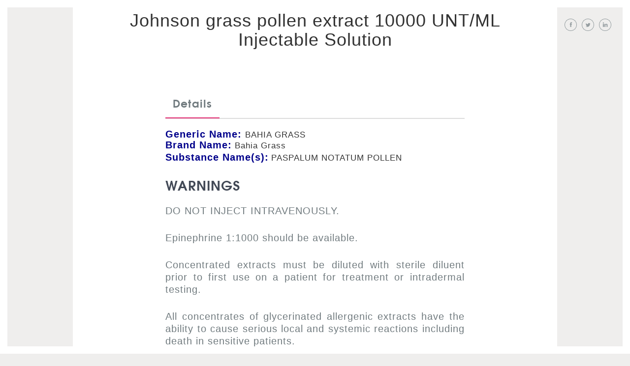

--- FILE ---
content_type: text/html; charset=UTF-8
request_url: http://www.druginteractionchecker.com/johnson-grass-pollen-extract-10000-untml-injectable-solution-2/
body_size: 10990
content:
<!DOCTYPE html><html
lang=en><head><meta
charset="utf-8"><meta
http-equiv="X-UA-Compatible" content="IE=edge"><meta
name="viewport" content="width=device-width, initial-scale=1"><title>Drug Intercation</title><link
href="https://fonts.googleapis.com/css?family=Ubuntu:300,300i,400,400i,500,500i,700,700i" rel=stylesheet><link
rel=icon type=image/png sizes=32x32 href=images/fav.png><link
rel=stylesheet href=http://www.druginteractionchecker.com/wp-content/cache/minify/e23b0.css media=all> <script>(function(html){html.className=html.className.replace(/\bno-js\b/,'js')})(document.documentElement);</script> <title>Johnson grass pollen extract 10000 UNT/ML Injectable Solution &#8211; Drug Interaction Checker</title><meta
name='robots' content='max-image-preview:large'><link
rel=dns-prefetch href=//fonts.googleapis.com><link
rel=alternate type=application/rss+xml title="Drug Interaction Checker &raquo; Feed" href=http://www.druginteractionchecker.com/feed/ ><link
rel=alternate type=application/rss+xml title="Drug Interaction Checker &raquo; Comments Feed" href=http://www.druginteractionchecker.com/comments/feed/ ><link
rel=alternate type=application/rss+xml title="Drug Interaction Checker &raquo; Johnson grass pollen extract 10000 UNT/ML Injectable Solution Comments Feed" href=http://www.druginteractionchecker.com/johnson-grass-pollen-extract-10000-untml-injectable-solution-2/feed/ ><link
rel=alternate title="oEmbed (JSON)" type=application/json+oembed href="http://www.druginteractionchecker.com/wp-json/oembed/1.0/embed?url=http%3A%2F%2Fwww.druginteractionchecker.com%2Fjohnson-grass-pollen-extract-10000-untml-injectable-solution-2%2F"><link
rel=alternate title="oEmbed (XML)" type=text/xml+oembed href="http://www.druginteractionchecker.com/wp-json/oembed/1.0/embed?url=http%3A%2F%2Fwww.druginteractionchecker.com%2Fjohnson-grass-pollen-extract-10000-untml-injectable-solution-2%2F&#038;format=xml"><style id=wp-img-auto-sizes-contain-inline-css>img:is([sizes=auto i],[sizes^="auto," i]){contain-intrinsic-size:3000px 1500px}</style><style id=wp-emoji-styles-inline-css>img.wp-smiley,img.emoji{display:inline !important;border:none !important;box-shadow:none !important;height:1em !important;width:1em !important;margin:0
0.07em !important;vertical-align:-0.1em !important;background:none !important;padding:0
!important}</style><style id=wp-block-library-inline-css>/*<![CDATA[*/:root{--wp-block-synced-color:#7a00df;--wp-block-synced-color--rgb:122,0,223;--wp-bound-block-color:var(--wp-block-synced-color);--wp-editor-canvas-background:#ddd;--wp-admin-theme-color:#007cba;--wp-admin-theme-color--rgb:0,124,186;--wp-admin-theme-color-darker-10:#006ba1;--wp-admin-theme-color-darker-10--rgb:0,107,160.5;--wp-admin-theme-color-darker-20:#005a87;--wp-admin-theme-color-darker-20--rgb:0,90,135;--wp-admin-border-width-focus:2px}@media (min-resolution:192dpi){:root{--wp-admin-border-width-focus:1.5px}}.wp-element-button{cursor:pointer}:root .has-very-light-gray-background-color{background-color:#eee}:root .has-very-dark-gray-background-color{background-color:#313131}:root .has-very-light-gray-color{color:#eee}:root .has-very-dark-gray-color{color:#313131}:root .has-vivid-green-cyan-to-vivid-cyan-blue-gradient-background{background:linear-gradient(135deg,#00d084,#0693e3)}:root .has-purple-crush-gradient-background{background:linear-gradient(135deg,#34e2e4,#4721fb 50%,#ab1dfe)}:root .has-hazy-dawn-gradient-background{background:linear-gradient(135deg,#faaca8,#dad0ec)}:root .has-subdued-olive-gradient-background{background:linear-gradient(135deg,#fafae1,#67a671)}:root .has-atomic-cream-gradient-background{background:linear-gradient(135deg,#fdd79a,#004a59)}:root .has-nightshade-gradient-background{background:linear-gradient(135deg,#330968,#31cdcf)}:root .has-midnight-gradient-background{background:linear-gradient(135deg,#020381,#2874fc)}:root{--wp--preset--font-size--normal:16px;--wp--preset--font-size--huge:42px}.has-regular-font-size{font-size:1em}.has-larger-font-size{font-size:2.625em}.has-normal-font-size{font-size:var(--wp--preset--font-size--normal)}.has-huge-font-size{font-size:var(--wp--preset--font-size--huge)}.has-text-align-center{text-align:center}.has-text-align-left{text-align:left}.has-text-align-right{text-align:right}.has-fit-text{white-space:nowrap!important}#end-resizable-editor-section{display:none}.aligncenter{clear:both}.items-justified-left{justify-content:flex-start}.items-justified-center{justify-content:center}.items-justified-right{justify-content:flex-end}.items-justified-space-between{justify-content:space-between}.screen-reader-text{border:0;clip-path:inset(50%);height:1px;margin:-1px;overflow:hidden;padding:0;position:absolute;width:1px;word-wrap:normal!important}.screen-reader-text:focus{background-color:#ddd;clip-path:none;color:#444;display:block;font-size:1em;height:auto;left:5px;line-height:normal;padding:15px
23px 14px;text-decoration:none;top:5px;width:auto;z-index:100000}html :where(.has-border-color){border-style:solid}html :where([style*=border-top-color]){border-top-style:solid}html :where([style*=border-right-color]){border-right-style:solid}html :where([style*=border-bottom-color]){border-bottom-style:solid}html :where([style*=border-left-color]){border-left-style:solid}html :where([style*=border-width]){border-style:solid}html :where([style*=border-top-width]){border-top-style:solid}html :where([style*=border-right-width]){border-right-style:solid}html :where([style*=border-bottom-width]){border-bottom-style:solid}html :where([style*=border-left-width]){border-left-style:solid}html :where(img[class*=wp-image-]){height:auto;max-width:100%}:where(figure){margin:0
0 1em}html :where(.is-position-sticky){--wp-admin--admin-bar--position-offset:var(--wp-admin--admin-bar--height,0px)}@media screen and (max-width:600px){html:where(.is-position-sticky){--wp-admin--admin-bar--position-offset:0px}}/*]]>*/</style><style id=classic-theme-styles-inline-css>/*! This file is auto-generated */
.wp-block-button__link{color:#fff;background-color:#32373c;border-radius:9999px;box-shadow:none;text-decoration:none;padding:calc(.667em + 2px) calc(1.333em + 2px);font-size:1.125em}.wp-block-file__button{background:#32373c;color:#fff;text-decoration:none}</style><link
rel=stylesheet id=twentysixteen-fonts-css href='https://fonts.googleapis.com/css?family=Merriweather%3A400%2C700%2C900%2C400italic%2C700italic%2C900italic%7CMontserrat%3A400%2C700%7CInconsolata%3A400&#038;subset=latin%2Clatin-ext' type=text/css media=all><link
rel=stylesheet href=http://www.druginteractionchecker.com/wp-content/cache/minify/8c0d3.css media=all> <script async src=http://www.druginteractionchecker.com/wp-content/cache/minify/818c0.js></script> <link
rel=https://api.w.org/ href=http://www.druginteractionchecker.com/wp-json/ ><link
rel=alternate title=JSON type=application/json href=http://www.druginteractionchecker.com/wp-json/wp/v2/posts/757><link
rel=EditURI type=application/rsd+xml title=RSD href=http://www.druginteractionchecker.com/xmlrpc.php?rsd><meta
name="generator" content="WordPress 6.9"><link
rel=canonical href=http://www.druginteractionchecker.com/johnson-grass-pollen-extract-10000-untml-injectable-solution-2/ ><link
rel=shortlink href='http://www.druginteractionchecker.com/?p=757'><style id=wpforms-css-vars-root>/*<![CDATA[*/:root{--wpforms-field-border-radius:3px;--wpforms-field-border-style:solid;--wpforms-field-border-size:1px;--wpforms-field-background-color:#fff;--wpforms-field-border-color:rgba( 0, 0, 0, 0.25 );--wpforms-field-border-color-spare:rgba( 0, 0, 0, 0.25 );--wpforms-field-text-color:rgba( 0, 0, 0, 0.7 );--wpforms-field-menu-color:#fff;--wpforms-label-color:rgba( 0, 0, 0, 0.85 );--wpforms-label-sublabel-color:rgba( 0, 0, 0, 0.55 );--wpforms-label-error-color:#d63637;--wpforms-button-border-radius:3px;--wpforms-button-border-style:none;--wpforms-button-border-size:1px;--wpforms-button-background-color:#066aab;--wpforms-button-border-color:#066aab;--wpforms-button-text-color:#fff;--wpforms-page-break-color:#066aab;--wpforms-background-image:none;--wpforms-background-position:center center;--wpforms-background-repeat:no-repeat;--wpforms-background-size:cover;--wpforms-background-width:100px;--wpforms-background-height:100px;--wpforms-background-color:rgba( 0, 0, 0, 0 );--wpforms-background-url:none;--wpforms-container-padding:0px;--wpforms-container-border-style:none;--wpforms-container-border-width:1px;--wpforms-container-border-color:#000;--wpforms-container-border-radius:3px;--wpforms-field-size-input-height:43px;--wpforms-field-size-input-spacing:15px;--wpforms-field-size-font-size:16px;--wpforms-field-size-line-height:19px;--wpforms-field-size-padding-h:14px;--wpforms-field-size-checkbox-size:16px;--wpforms-field-size-sublabel-spacing:5px;--wpforms-field-size-icon-size:1;--wpforms-label-size-font-size:16px;--wpforms-label-size-line-height:19px;--wpforms-label-size-sublabel-font-size:14px;--wpforms-label-size-sublabel-line-height:17px;--wpforms-button-size-font-size:17px;--wpforms-button-size-height:41px;--wpforms-button-size-padding-h:15px;--wpforms-button-size-margin-top:10px;--wpforms-container-shadow-size-box-shadow:none}/*]]>*/</style><link
rel=stylesheet href=//code.jquery.com/ui/1.12.1/themes/base/jquery-ui.css> <script src=https://code.jquery.com/jquery-1.12.4.js></script> <script src=https://code.jquery.com/ui/1.12.1/jquery-ui.js></script> <style>.ui-autocomplete{max-height:100px;overflow-y:auto;overflow-x:hidden}* html .ui-autocomplete{height:100px}.continue-sec .check-btn.selected{opacity:1}@media (max-width:767px){.cntr-contnt.vh-mddle.drug-report{margin:0
auto 10px !important;width:100%}.wrapper .D-sec{margin-top:0 !important}}</style></head><body
class="wp-singular post-template-default single single-post postid-757 single-format-standard wp-embed-responsive wp-theme-twentysixteen wp-child-theme-twentysixteen-child no-sidebar"><div
class=top-bar></div><div
class=right-bar></div><div
class=bottom-bar></div><div
class=left-bar></div><div
class="container-fluid outer-div"><div
class=wrapper><div
class="col-xs-12 col-sm-12 col-md-12 col-lg-12 top-hdr"><div
class=row><div
class="col-xs-6 col-sm-2 col-md-2 col-lg-2 back-btn"><div
class=row></div></div><div
class="col-xs-12 col-sm-8 col-md-8 col-lg-8 text-center wow fadeInDown" data-wow-duration=1s ><div
class=row><section
id=text-2 class="widget widget_text"><div
class=textwidget><a
href=/ class=top-logo>Drug Interaction Checker</a></div></section></div></div><div
class="col-xs-6 col-sm-2 col-md-2 col-lg-2 text-right paginations"><div
class=row><section
id=text-4 class="widget widget_text"><div
class=textwidget><ul
class=social-links>
<li><a
href=# class="common-links fb"></a></li>
<li><a
href=# class="common-links twit"></a></li>
<li><a
href=# class="common-links link"></a></li></ul></div></section></div></div></div></div><div
class=D-sec style=margin-top:-90px;><div
class="col-xs-12 col-sm-12 col-md-12 col-lg-12 text-center cntr-contnt vh-mddle white-bg drug-report"><div
class="modal fade" id=myModal tabindex=-1 role=dialog aria-labelledby=myModalLabel>
<button
type=button class=close data-dismiss=modal aria-label=Close><span
aria-hidden=true>&times;</span></button><div
class=modal-dialog role=document><div
class=modal-content><div
class=modal-body><h1 class="large-hding wow fadeInDown"> Want to get notified of new interactions for these drugs?</h1><p
class="common-p wow fadeInDown">Enter Your Email or Cell Phone and we'll message you the moment we find anything new.</p><div
class="txt-fld-sec wow fadeInDown" data-wow-duration=4s><div
class=add-drug_sec><div
class=input-sec>
<input
type=email placeholder="Enter your Email" class="input-fld drug-input"  id=inpt-srch>
<a
href=javascript:void(0) class="Add-btn add-drug">Get Notified</a></div></div></div></div></div></div></div><article
id=post-757 class="post-757 post type-post status-publish format-standard hentry category-drugs"><header
class=entry-header><h1 class="entry-title">Johnson grass pollen extract 10000 UNT/ML Injectable Solution</h1></header><div
class=D-sec><div
class="col-xs-12 col-sm-12 col-md-12 col-lg-12 text-center cntr-contnt vh-mddle white-bg drug-report"><div
class="col-xs-12 col-sm-12 col-md-12 col-lg-12 searched-drugs"><div
class=row><div
class=continue-sec></div></div></div><div
class="col-xs-12 col-sm-12 col-md-12 col-lg-12 responsive_tabs"><div
class=row><ul
class="nav nav-tabs responsive" id=myTab>
<li
class=active><a
href=#Consumer>Details</a></li></ul><div
class="tab-content responsive"><div
class="tab-pane active" id=Consumer><h6 class="drug-label-post-text"><span
class=drug-label-post>Generic Name: </span>BAHIA GRASS</h6><h6 class="drug-label-post-text"><span
class=drug-label-post>Brand Name:</span> Bahia Grass</h6><ul>
<li
class=drug-label-post-text><span
class=drug-label-post>Substance Name(s):<span></li>
<li
class=drug-label-post-text>PASPALUM NOTATUM POLLEN</li></ul><div
class="warnings drug-details"><h4>WARNINGS</h4><p> DO NOT INJECT INTRAVENOUSLY.</p><p>Epinephrine 1:1000 should be available.</p><p>Concentrated extracts must be diluted with sterile diluent prior to first use on a patient for treatment or intradermal testing.</p><p>All concentrates of glycerinated allergenic extracts have the ability to cause serious local and systemic reactions including death in sensitive patients.</p><p>Sensitive patients may experience severe anaphylactic reactions resulting in respiratory obstruction, shock, coma and /or death.(4) (See Adverse Reactions) An allergenic extract should be temporarily withheld from patients or the dose of the extract adjusted downward if any of the following conditions exist: (1) Severe symptoms of rhinitis and/or asthma (2) Infections or flu accompanied by fever and (3) Exposure to excessive amounts of clinically relevant allergen prior to a scheduled injection.</p><p>When switching patients to a new lot of the same extract the initial dose should be reduced 3/4 so that 25% of previous dose is administered.</p></div><div
class="overdosage drug-details"><h4>OVERDOSAGE</h4><p> Overdose can cause both local and systemic reactions.</p><p>An overdose may be prevented by careful observation and questioning of the patient about the previous injection.</p><p>If systemic or anaphylactic reaction, does occur, apply a tourniquet above the site of injection and inject intramuscularly or subcutaneously 0.3 to 0.5ml of 1:1000 Epinephrine Hydrochloride into the opposite arm.</p><p>The dose may be repeated in 5-10 minutes if necessary.</p><p>Loosen the tourniquet at least every 10 minutes.</p><p>The Epinephrine Hydrochloride 1:1000 dose for infants to 2 years is 0.05 to 0.1 ml, for children 2 to 6 years it is 0.15 ml, for children 6-12 years it is 0.2 ml.</p><p>Patients unresponsive to Epinephrine may be treated with Theophylline.</p><p>Studies on asthmatic subjects reveal that plasma concentrations of Theophylline of 5 to 20 µg/ml are associated with therapeutic effects.</p><p>Toxicity is particularly apparent at concentrations greater than 20 µg/ml.</p><p>A loading dose of Aminophylline of 5.8 mg/kg intravenously followed by 0.9 mg/kg per hour results in plasma concentrations of approximately 10 µg/ml for patients not previously receiving theophylline.</p><p>(Mitenko and Ogilive, Nicholoson and Chick,1973) Other beta-adrenergic drugs such as Isoproterenol, Isoetharine, or Albuterol may be used by inhalation.</p><p>The usual dose to relieve broncho-constriction in asthma is 0.5 ml of the 0.5% solution for Isoproterenol HCl.</p><p>The Albuterol inhaler delivers approximately 90 mcg of Albuterol from the mouthpiece.</p><p>The usual dosage for adults and children would be two inhalations repeated every 4-6 hours.</p><p>Isoetharine supplied in the Bronkometer unit delivers approximately 340 mcg Isoetharine.</p><p>The average dose is one to two inhalations.</p><p>Respiratory obstruction not responding to parenteral or inhaled bronchodilators may require oxygen, intubation and the use of life support systems.</p></div><div
class="description drug-details"><h4>DESCRIPTION</h4><p> Allergenic extracts are sterile solutions consisting of the extractable components from various biological sources including pollens, inhalants, molds, animal epidermals and insects.</p><p>Aqueous extracts are prepared using cocas fluid containing NaCl 0.5%, NaHCO3 0.0275%, WFI, preservative 0.4% Phenol.</p><p>Glycerinated allergenic extracts are prepared with cocas fluid and glycerin to produce a 50% (v/v) allergenic extract.</p><p>Allergenic Extracts are supplied as concentrations designated as protein nitrogen units (PNU) or weight/volume (w/v) ratio.</p><p>Standardized extracts are designated in Bioequivalent Allergy Units (BAU) or Allergy Units (AU).</p><p>(See product insert for standardized extracts) For diagnostic purposes, allergenic extracts are to be administered by prick-puncture or intradermal routes.</p><p>Allergenic extracts are administered subcutaneously for immunotherapy injections.</p></div><div
class="how_supplied drug-details"><h4>HOW SUPPLIED</h4><p> Allergenic extracts are supplied with units listed as: Weight/volume (W/V), Protein Nitrogen Units (PNU/ml), Allergy Units (AU/ml) or Bioequivalent Allergy Units (BAU/ml).</p><p>Sizes: Diagnostic Scratch: 5 ml dropper application vials Diagnostic Intradermal: 5 ml or 10 ml vials.</p><p>Therapeutic Allergens: 5 ml, 10 ml, 50 ml multiple dose vials.</p></div><div
class="indications_and_usage drug-details"><h4>INDICATIONS AND USAGE</h4><p> Allergenic extracts are indicated for use in diagnostic testing and as part of a treatment regime for allergic disease, as established by allergy history and skin test reactivity.</p><p>Allergenic extracts are indicated for the treatment of allergen specific allergic disease for use as hyposensitization or immunotherapy when avoidance of specific allergens can not be attained.</p><p>The use of allergenic extracts for therapeutic purpose has been established by well-controlled clinical studies.</p><p>Allergenic extracts may be used as adjunctive therapy along with pharmacotherapy which includes antihistamines, corticosteroids, and cromoglycate, and avoidance measures.</p><p>Allergenic extracts for therapeutic use should be given using only the allergen selection to which the patient is allergic, has a history of exposure and are likely to be exposed to again.</p></div><div
class="boxed_warning drug-details"><h4>BOXED WARNING</h4><p>WARNING Diagnostic and therapeutic allergenic extracts are intended to be administered by a physician who is an allergy specialist and experienced in allergenic diagnostic testing and immunotherapy and the emergency care of anaphylaxis.</p><p>This product should not be injected intravenously.</p><p>Deep subcutaneous routes have been safe.</p><p>Sensitive patients may experience severe anaphylactic reactions resulting in respiratory obstruction, shock, coma and/or death.</p><p>(See Adverse Reactions) Serious adverse reactions should be reported to Nelco Laboratories immediately and a report filed to: MedWatch, The FDA Medical Product Problem Reporting Program, at 5600 Fishers Lane, Rockville, Md.</p><p>20852-9787, call 1-800-FDA-1088.</p><p>Extreme caution should be taken when using allergenic extracts for patients who are taking beta-blocker medications.</p><p>In the event of a serious adverse reaction associated with the use of allergenic extracts, patients receiving beta-blockers may not be responsive to epinephrine or inhaled brochodialators.(1) (See Precautions) Allergenic extracts should be used with caution for patients with unstable or steroid-dependent asthma or underlying cardiovascular disease.</p><p>(See Contraindications)</p></div><div
class="dosage_and_administration drug-details"><h4>DOSAGE AND ADMINISTRATION</h4><p> General Precautions Parenteral drug products should be inspected visually for particulate matter and discoloration prior to administration whenever solution and container permits.</p><p>The dosage of allergenic extracts is dependent upon the purpose of the administration.</p><p>Allergenic extracts can be administered for diagnostic use or for therapeutic use.</p><p>When allergenic extracts are administered for diagnostic use, the dosage is dependent upon the method used.</p><p>Two methods commonly used are scratch testing and intradermal testing.</p><p>Both types of tests result in a wheal and flare response at the site of the test which usually develops rapidly and may be read in 20-30 minutes.</p><p>Diagnostic Use : Scratch Testing Method Scratch testing is considered a simple and safe method although less sensitive than the intradermal test.</p><p>Scratch testing can be used to determine the degree of sensitivity to a suspected allergen before using the intradermal test.</p><p>This combination lessens the severity of response to an allergen which can occur in a very sensitive patient.</p><p>The most satisfactory testing site is the patient&#8217;s back or volar surface of the arms from the axilla to 2.5 or 5cm above the wrist, skipping the anti-cubital space.</p><p>If using the back as a testing site, the most satisfactory area are from the posterior axillary fold to 2.5 cm from the spinal column, and from the top of the scapula to the lower rib margins.</p><p>Allergenic extracts for diagnostic use are to be administered in the following manner: To scratch surface of skin, use a circular scarifier.</p><p>Do not draw blood.</p><p>Tests sites should be 4 cm apart to allow for wheal and flare reaction.</p><p>1-30 scratch tests may be done at a time.</p><p>A separate sterile scratch instrument is to be used on each patient to prevent transmission of homologous serum hepatitis or other infectious agents from one patient to another.</p><p>The recommended usual dosage for Scratch testing is one drop of allergen applied to each scratch site.</p><p>Do not let dropper touch skin.</p><p>Always apply a control scratch with each test set.</p><p>Sterile Diluent (for a negative control) is used in exactly the same way as an active test extract.</p><p>Histamine may be used as a positive control.</p><p>Scratch or prick test sites should be examined at 15 and 30 minutes.</p><p>To prevent excessive absorption, wipe off antigens producing large reactions as soon as the wheal appears.</p><p>Record the size of the reaction.</p><p>Interpretation of Scratch Test Skin tests are graded in terms of the wheal and erythema response noted at 10 to 20 minutes.</p><p>Wheal and erythema size may be recorded by actual measurement as compared with positive and negative controls.</p><p>A positive reaction consists of an area of erythema surrounding the scarification that is larger than the control site.</p><p>For uniformity in reporting reactions, the following system is recommended.</p><p>(6) REACTION SYMBOL CRITERIA Negative &#8211; No wheal.</p><p>Erythema absent or very slight (not more than 1 mm diameter).</p><p>One Plus + Wheal absent or very slight erythema present (not more than 3 mm diameter).</p><p>Two Plus ++ Wheal not more than 3mm or erythema not more than 5mm diameter.</p><p>Three Plus +++ Wheal between 3mm and 5mm diameter, with erythema.</p><p>Possible pseudopodia and itching.</p><p>Four Plus ++++ A larger reaction with itching and pain.</p><p>Diagnostic Use: Intradermal Skin Testing Method Do not perform intradermal test with allergens which have evoked a 2+ or greater response to a Scratch test.</p><p>Clean test area with alcohol, place sites 5 cm apart using separate sterile tuberculin syringe and a 25 gauge needle for each allergen.</p><p>Insert needle tip, bevel up, into intracutaneous space.</p><p>Avoid injecting into blood vessel, pull back gently on syringe plunger, if blood enters syringe change position of needle.</p><p>The recommended dosage and range for intradermal testing is 0.05 ml of not more than 100 pnu/ml or 1:1000 w/v (only if puncture test is negative) of allergenic extract.</p><p>Inject slowly until a small bleb is raised.</p><p>It is important to make each bleb the same size.</p><p>Interpretation of Intradermal Test: The patient&#8217;s reaction is graded on the basis of size of wheal and flare as compared to control.</p><p>Use 0.05 ml sterile diluent as a negative control to give accurate interpretation.</p><p>The tests may be accurately interpreted only when the saline control site has shown a negative response.</p><p>Observe patient for at least 30 minutes.</p><p>Tests can be read in 15-20 minutes.</p><p>Edema, erythema and presence of pseudopods, pain and itching may be observed in 4 plus reactions.</p><p>For uniformity in reporting reactions the following system is recommended.</p><p>(6) REACTION SYMBOL CRITERIA Negative &#8211; No increase in size of bleb since injection.</p><p>No erythema.</p><p>One Plus + An increase in size of bleb to a wheal not more than 5mm diameter, with associated erythema.</p><p>Two Plus ++ Wheal between 5mm and 8mm diameter with erythema.</p><p>Three Plus +++ Wheal between 8mm and 12mm diameter with erythema and possible pseudopodia and itching or pain.</p><p>Four Plus ++++ Any larger reaction with itch and pain, and possible diffuse blush of the skin surrounding the reaction area.</p><p>Therapeutic Use: Recommended dosage &amp; range Check the listed ingredients to verify that it matches the prescription ordered.</p><p>When using a prescription set, verify the patient&#8217;s name and the ingredients listed with the prescription order.</p><p>Assess the patient&#8217;s physical and emotional status prior to giving as injection.</p><p>Do not give injections to patients who are in acute distress.</p><p>Parenteral drug products should be inspected visually for particulate matter and discoloration prior to administration, whenever solution and container permit.</p><p>Dosage of allergenic extracts is a highly individualized matter and varies according to the degree of sensitivity of the patient, his clinical response and tolerance to the extract administered during the early phases of an injection regimen.</p><p>The dosage must be reduced when transferring a patient from non-standardized or modified extract to standardized extract.</p><p>Any evidence of a local or generalized reaction requires a reduction in dosage during the initial stages of immunotherapy as well as during maintenance therapy.</p><p>After therapeutic injections patients should be observed for at least 20 minutes for reaction symptoms.</p><p>SUGGESTED DOSAGE SCHEDULE The following schedule may act as a guide.</p><p>This schedule has not been proven to be safe or effective.</p><p>Sensitive patients may begin with smaller doses of weaker solutions and the dosage increments can be less.</p><p>STRENGTH DOSE VOLUME Vial #1 1 0.05 1:100,000 w/v 2 0.10 10 pnu/ml 3 0.15 1 AU/ml 4 0.20 1 BAU/ml 5 0.30 6 0.40 7 0.50 Vial #2 8 0.05 1:10,000 w/v 9 0.10 100 pnu/ml 10 0.15 10 AU/ml 11 0.20 10 BAU/ml 12 0.30 13 0.40 14 0.50 Vial #3 15 0.05 1:1,000 w/v 16 0.10 1,000 pnu/ml 17 0.15 100 AU/ml 18 0.20 100 BAU/ml 19 0.30 20 0.40 21 0.50 Vial #4 22 0.05 1:100 w/v 23 0.07 10,000 pnu/ml 24 0.10 1,000 AU/ml 25 0.15 1,000 BAU/ml 26 0.20 27 0.25 Maintenance Refill 28 0.25 1:100 w/v 29 0.25 10,000 pnu/ml 30 0.25 1,000 AU/ml 31 0.25 1,000 BAU/ml 32 0.25 subsequent doses 33 0.25 Preparation Instructions: All dilutions may be made using sterile buffered diluent.</p><p>The calculation may be based on the following ratio: Volume desired x Concentration desired = Volume needed x Concentration available.</p><p>Example 1: If a 1:10 w/v extract is available and it is desired to use a 1:1,000 w/v extract substitute as follows: Vd x Cd = Vn x Ca 10ml x 0.001 = Vn x 0.1 0.1 ml = Vn Using a sterile technique, remove 0.10 ml of extract from the 1:10 vial and place it into a vial containing 9.90 ml of sterile diluent.</p><p>The resulting ratio will be a 10 ml vial of 1:1,000 w/v.</p><p>Example 2: If a 10,000 pnu/ml extract is available and it is desired to use a 100 pnu/ml extract substitute as follows: 10ml x 100 = Vn x 10,000 0.1 ml = Vn Using a sterile technique, remove 0.10 ml of extract from the 10,000 pnu/ml vial and place it into a vial containing 9.90 ml of sterile diluent.</p><p>The resulting concentration will be a 10 ml vial of 100 pnu/ml.</p><p>Example 3: If a 10,000 AU/ml or BAU/ml extract is available and it is desired to use a 100 AU/ml or BAU/ml extract substitute as follows: Vd x Cd = Vn x Ca 10ml x 100 = Vn x 10,000 0.1 ml = Vn Using a sterile technique, remove 0.10 ml of extract from the 10,000 AU/ml or BAU/ml vial and place it into a vial containing 9.90 ml of sterile diluent.</p><p>The resulting concentration will be 10ml vial of 100 AU/ml or BAU/ml.</p><p>Intervals between doses: The optimal interval between doses of allergenic extract has not been definitely established.</p><p>The amount of allergenic extract is increased at each injection by not more than 50%-100% of the previous amount and the next increment is governed by the response to the last injection.</p><p>There are three generally accepted methods of pollen hyposensitizing therapy.</p><p>1.</p><p>PRESEASONAL Treatment starts each year 6 to 8 weeks before onset of seasonal symptoms.</p><p>Maximal dose reached just before symptoms are expected.</p><p>Injections discontinued during and following season until next year.</p><p>2.</p><p>CO-SEASONAL Patient is first treated during season with symptoms.</p><p>Low initial doses are employed to prevent worsening of condition.</p><p>This is followed by an intensive schedule of therapy (i.e.</p><p>injections given 2 to 3 times per week).</p><p>Fewer Allergists are resorting to this Co-seasonal therapy because of the availability of more effective, symptomatic medications that allow the patient to go through a season relatively symptom free.</p><p>3.</p><p>PERENNIAL Initially this is the same as pre seasonal.</p><p>The allergen is administered twice weekly or weekly for about 20 injections to achieve the maximum tolerated dose.</p><p>Then, maintenance therapy may be administered once a week or less frequently.</p><p>Duration of Treatment: The usual duration of treatment has not been established.</p><p>A period of two or three years of injection therapy constitutes an average minimum course of treatment.</p></div></div></div></div></div></div></div><div
class=entry-content></div></article></div></div><footer><section
id=text-6 class="widget widget_text"><div
class=textwidget><p
class=copyright>DrugInteractionChecker.com provides accurate and independent information on more than 24,000 prescription drugs, over-the-counter medicines and natural products. This material is provided for educational purposes only and is not intended for medical advice, diagnosis or treatment. Data sources include Micromedex® (updated Sep 28th, 2016), Cerner Multum™ (updated Oct 2nd, 2016), Wolters Kluwer™ (updated Oct 1st, 2016)
and others. To view content sources and attributions, please refer to our editorial policy.</p></div></section></footer></div><body> <script src=http://ajax.googleapis.com/ajax/libs/jquery/1.11.1/jquery.min.js></script> <script src=http://www.druginteractionchecker.com/wp-content/cache/minify/0ba95.js></script>  <script>var wow=new WOW({offset:0,callback:function(box){},scrollContainer:null});wow.init();</script> 
 <script>(function($){$(window).on("load",function(){$(".close").click(function(){$("#mce-EMAIL").val("");});$("input#inpt-srch").keyup(function(){if($(this).val().length==0){$('#search_drop').slideUp();}else{$('#search_drop').slideDown("2000");}
$(".scroll-wrap li").click(function(){$("#search_drop").slideUp("slow");});});});$(".select-li").on('click','li',function(){var name=$(this).text();var postid=$(this).find("input[name='post-id']").val();var img=$('img',this).attr('src');$("#inpt-srch").val(name);$(".post-id").val(postid);$(".img-bind").attr('src',img);$(".check-btn").prop("disabled",false);$(".check-btn").addClass("selected");});$(".scroll-wrap").mCustomScrollbar({theme:'minimal-dark',setHeight:165,scrollbarPosition:'inside'});})(jQuery);</script> 
 <script>$('ul.nav.nav-tabs  a').click(function(e){e.preventDefault();$(this).tab('show');});(function($){$('.js-alert-test').click(function(){alert('Button Clicked: Event was maintained');});fakewaffle.responsiveTabs(['xs','sm']);})(jQuery);</script> </body></html>